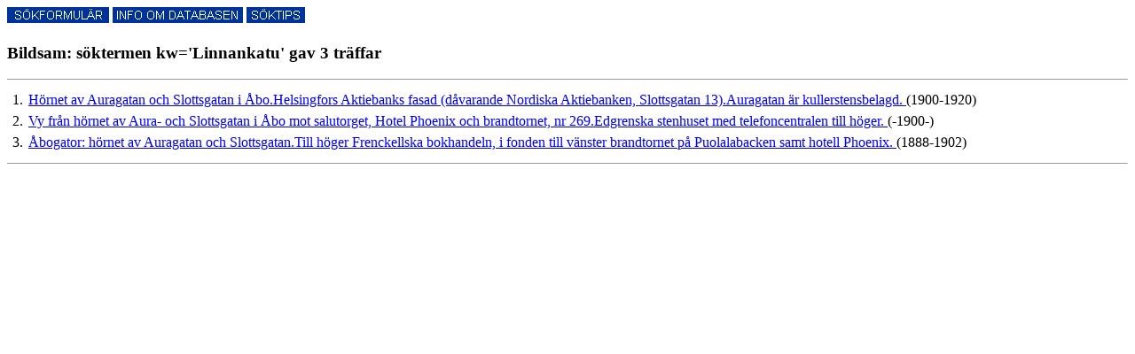

--- FILE ---
content_type: text/html
request_url: https://trip.abo.fi/cgi-bin/thw?$%7Bmaxpage%7D=11&$%7Bhtml%7D=postlist&$%7Boohtml%7D=post&$%7BAPPL%7D=bildsam&$%7BBASE%7D=bildsam&kw=%27Linnankatu%27
body_size: 2125
content:
<!doctype html public "-//IETF//DTD TRIPHTML 1.0//EN">
<html>

<head><title>&Aring;bo Akademis bildsamlingar - Databasen Bildsam</title></head>

<body text="#000000" bgcolor="#ffffff">

<a href="/aadb/bildsam/"><img src="/icon/sok.gif" border="0"
alt="[S�kformul�r]"></a>

<a href="/aadb/bildsam/info.htm"><img src="/icon/info2.gif" border="0"
alt="[Info om databasen]"></a>

<a href="/aadb/bildsam/soktips.htm"><img src="/icon/soktips.gif" border="0"
alt="[S�ktips]"></a>

<h3>Bildsam: s&ouml;ktermen kw=&#39;Linnankatu&#39; gav 3 tr&auml;ffar</h3>

<hr size="1">



<table cellpadding="0" cellspacing="6" border="0">



 <tr>
  <td valign="top" align="right">
1.
  </td>

  <td valign="top">

<a href="/cgi-bin/thw?${APPL}=bildsam&${BASE}=bildsam&${THWIDS}=0.8/1768564688_116597&${html}=post">
H&ouml;rnet av Auragatan och Slottsgatan i &Aring;bo.Helsingfors Aktiebanks fasad (d&aring;varande Nordiska Aktiebanken, Slottsgatan 13).Auragatan &auml;r kullerstensbelagd. 
</a>



 (1900-1920)


  </td>
 </tr>



 <tr>
  <td valign="top" align="right">
2.
  </td>

  <td valign="top">

<a href="/cgi-bin/thw?${APPL}=bildsam&${BASE}=bildsam&${THWIDS}=1.8/1768564688_116597&${html}=post">
Vy fr&aring;n h&ouml;rnet av Aura- och Slottsgatan i &Aring;bo mot salutorget, Hotel Phoenix och brandtornet, nr 269.Edgrenska stenhuset med telefoncentralen till h&ouml;ger. 
</a>



 (-1900-)


  </td>
 </tr>



 <tr>
  <td valign="top" align="right">
3.
  </td>

  <td valign="top">

<a href="/cgi-bin/thw?${APPL}=bildsam&${BASE}=bildsam&${THWIDS}=2.8/1768564688_116597&${html}=post">
&Aring;bogator: h&ouml;rnet av Auragatan och Slottsgatan.Till h&ouml;ger Frenckellska bokhandeln, i fonden till v&auml;nster brandtornet p&aring; Puolalabacken samt hotell Phoenix. 
</a>



 (1888-1902)


  </td>
 </tr>



</table>



<hr size="1">

</body>
</html>
